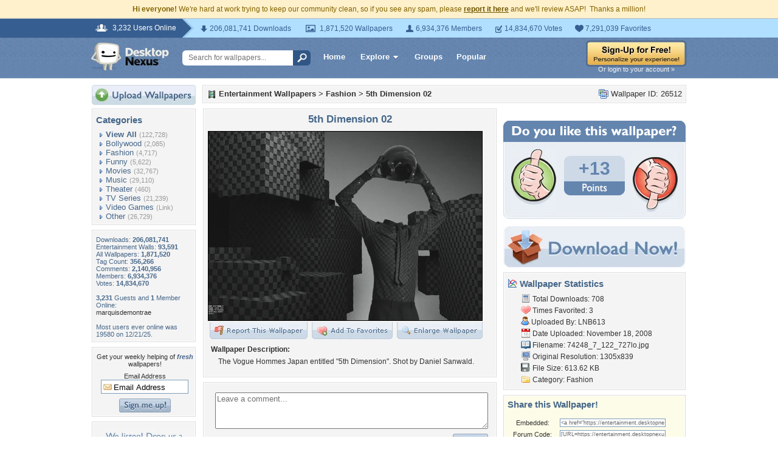

--- FILE ---
content_type: text/html; charset=utf-8
request_url: https://www.google.com/recaptcha/api2/aframe
body_size: 266
content:
<!DOCTYPE HTML><html><head><meta http-equiv="content-type" content="text/html; charset=UTF-8"></head><body><script nonce="EHyrjSLuX_-aMdI_yxJF7g">/** Anti-fraud and anti-abuse applications only. See google.com/recaptcha */ try{var clients={'sodar':'https://pagead2.googlesyndication.com/pagead/sodar?'};window.addEventListener("message",function(a){try{if(a.source===window.parent){var b=JSON.parse(a.data);var c=clients[b['id']];if(c){var d=document.createElement('img');d.src=c+b['params']+'&rc='+(localStorage.getItem("rc::a")?sessionStorage.getItem("rc::b"):"");window.document.body.appendChild(d);sessionStorage.setItem("rc::e",parseInt(sessionStorage.getItem("rc::e")||0)+1);localStorage.setItem("rc::h",'1769820018746');}}}catch(b){}});window.parent.postMessage("_grecaptcha_ready", "*");}catch(b){}</script></body></html>